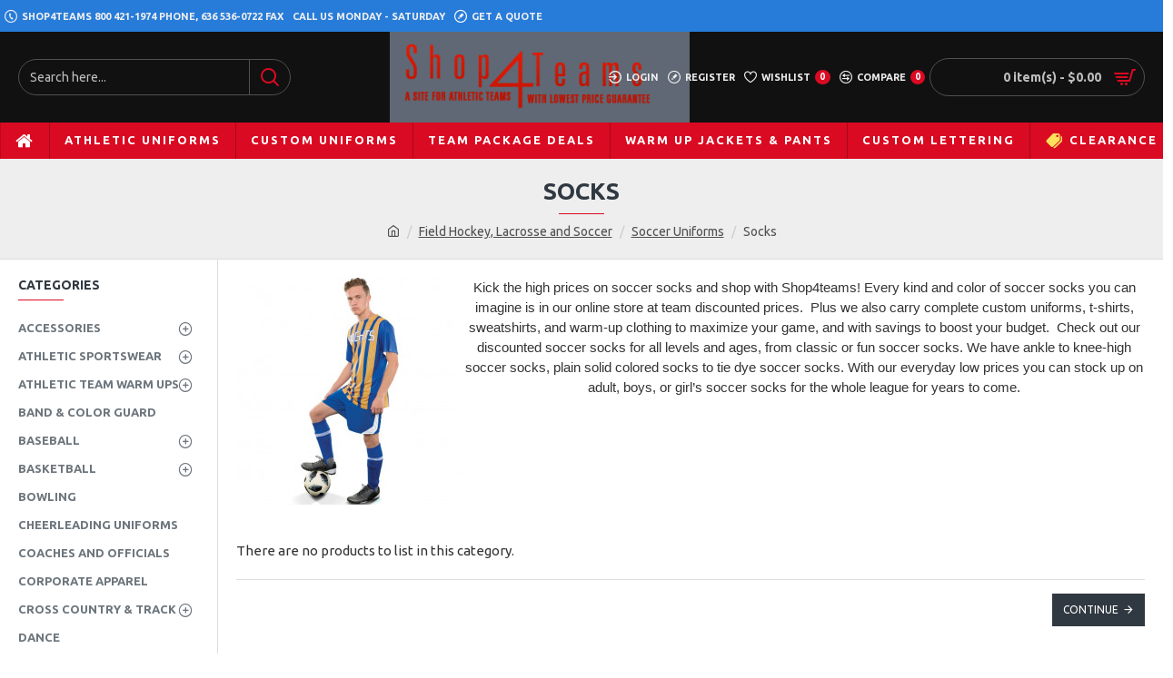

--- FILE ---
content_type: text/html; charset=utf-8
request_url: https://www.google.com/recaptcha/api2/anchor?ar=1&k=6LfcziMpAAAAAN8vWd-rHviLekyV4qnwscVC8wCy&co=aHR0cHM6Ly93d3cuc2hvcDR0ZWFtcy5jb206NDQz&hl=en&v=PoyoqOPhxBO7pBk68S4YbpHZ&size=normal&anchor-ms=20000&execute-ms=30000&cb=yd3qwhn1pm89
body_size: 49797
content:
<!DOCTYPE HTML><html dir="ltr" lang="en"><head><meta http-equiv="Content-Type" content="text/html; charset=UTF-8">
<meta http-equiv="X-UA-Compatible" content="IE=edge">
<title>reCAPTCHA</title>
<style type="text/css">
/* cyrillic-ext */
@font-face {
  font-family: 'Roboto';
  font-style: normal;
  font-weight: 400;
  font-stretch: 100%;
  src: url(//fonts.gstatic.com/s/roboto/v48/KFO7CnqEu92Fr1ME7kSn66aGLdTylUAMa3GUBHMdazTgWw.woff2) format('woff2');
  unicode-range: U+0460-052F, U+1C80-1C8A, U+20B4, U+2DE0-2DFF, U+A640-A69F, U+FE2E-FE2F;
}
/* cyrillic */
@font-face {
  font-family: 'Roboto';
  font-style: normal;
  font-weight: 400;
  font-stretch: 100%;
  src: url(//fonts.gstatic.com/s/roboto/v48/KFO7CnqEu92Fr1ME7kSn66aGLdTylUAMa3iUBHMdazTgWw.woff2) format('woff2');
  unicode-range: U+0301, U+0400-045F, U+0490-0491, U+04B0-04B1, U+2116;
}
/* greek-ext */
@font-face {
  font-family: 'Roboto';
  font-style: normal;
  font-weight: 400;
  font-stretch: 100%;
  src: url(//fonts.gstatic.com/s/roboto/v48/KFO7CnqEu92Fr1ME7kSn66aGLdTylUAMa3CUBHMdazTgWw.woff2) format('woff2');
  unicode-range: U+1F00-1FFF;
}
/* greek */
@font-face {
  font-family: 'Roboto';
  font-style: normal;
  font-weight: 400;
  font-stretch: 100%;
  src: url(//fonts.gstatic.com/s/roboto/v48/KFO7CnqEu92Fr1ME7kSn66aGLdTylUAMa3-UBHMdazTgWw.woff2) format('woff2');
  unicode-range: U+0370-0377, U+037A-037F, U+0384-038A, U+038C, U+038E-03A1, U+03A3-03FF;
}
/* math */
@font-face {
  font-family: 'Roboto';
  font-style: normal;
  font-weight: 400;
  font-stretch: 100%;
  src: url(//fonts.gstatic.com/s/roboto/v48/KFO7CnqEu92Fr1ME7kSn66aGLdTylUAMawCUBHMdazTgWw.woff2) format('woff2');
  unicode-range: U+0302-0303, U+0305, U+0307-0308, U+0310, U+0312, U+0315, U+031A, U+0326-0327, U+032C, U+032F-0330, U+0332-0333, U+0338, U+033A, U+0346, U+034D, U+0391-03A1, U+03A3-03A9, U+03B1-03C9, U+03D1, U+03D5-03D6, U+03F0-03F1, U+03F4-03F5, U+2016-2017, U+2034-2038, U+203C, U+2040, U+2043, U+2047, U+2050, U+2057, U+205F, U+2070-2071, U+2074-208E, U+2090-209C, U+20D0-20DC, U+20E1, U+20E5-20EF, U+2100-2112, U+2114-2115, U+2117-2121, U+2123-214F, U+2190, U+2192, U+2194-21AE, U+21B0-21E5, U+21F1-21F2, U+21F4-2211, U+2213-2214, U+2216-22FF, U+2308-230B, U+2310, U+2319, U+231C-2321, U+2336-237A, U+237C, U+2395, U+239B-23B7, U+23D0, U+23DC-23E1, U+2474-2475, U+25AF, U+25B3, U+25B7, U+25BD, U+25C1, U+25CA, U+25CC, U+25FB, U+266D-266F, U+27C0-27FF, U+2900-2AFF, U+2B0E-2B11, U+2B30-2B4C, U+2BFE, U+3030, U+FF5B, U+FF5D, U+1D400-1D7FF, U+1EE00-1EEFF;
}
/* symbols */
@font-face {
  font-family: 'Roboto';
  font-style: normal;
  font-weight: 400;
  font-stretch: 100%;
  src: url(//fonts.gstatic.com/s/roboto/v48/KFO7CnqEu92Fr1ME7kSn66aGLdTylUAMaxKUBHMdazTgWw.woff2) format('woff2');
  unicode-range: U+0001-000C, U+000E-001F, U+007F-009F, U+20DD-20E0, U+20E2-20E4, U+2150-218F, U+2190, U+2192, U+2194-2199, U+21AF, U+21E6-21F0, U+21F3, U+2218-2219, U+2299, U+22C4-22C6, U+2300-243F, U+2440-244A, U+2460-24FF, U+25A0-27BF, U+2800-28FF, U+2921-2922, U+2981, U+29BF, U+29EB, U+2B00-2BFF, U+4DC0-4DFF, U+FFF9-FFFB, U+10140-1018E, U+10190-1019C, U+101A0, U+101D0-101FD, U+102E0-102FB, U+10E60-10E7E, U+1D2C0-1D2D3, U+1D2E0-1D37F, U+1F000-1F0FF, U+1F100-1F1AD, U+1F1E6-1F1FF, U+1F30D-1F30F, U+1F315, U+1F31C, U+1F31E, U+1F320-1F32C, U+1F336, U+1F378, U+1F37D, U+1F382, U+1F393-1F39F, U+1F3A7-1F3A8, U+1F3AC-1F3AF, U+1F3C2, U+1F3C4-1F3C6, U+1F3CA-1F3CE, U+1F3D4-1F3E0, U+1F3ED, U+1F3F1-1F3F3, U+1F3F5-1F3F7, U+1F408, U+1F415, U+1F41F, U+1F426, U+1F43F, U+1F441-1F442, U+1F444, U+1F446-1F449, U+1F44C-1F44E, U+1F453, U+1F46A, U+1F47D, U+1F4A3, U+1F4B0, U+1F4B3, U+1F4B9, U+1F4BB, U+1F4BF, U+1F4C8-1F4CB, U+1F4D6, U+1F4DA, U+1F4DF, U+1F4E3-1F4E6, U+1F4EA-1F4ED, U+1F4F7, U+1F4F9-1F4FB, U+1F4FD-1F4FE, U+1F503, U+1F507-1F50B, U+1F50D, U+1F512-1F513, U+1F53E-1F54A, U+1F54F-1F5FA, U+1F610, U+1F650-1F67F, U+1F687, U+1F68D, U+1F691, U+1F694, U+1F698, U+1F6AD, U+1F6B2, U+1F6B9-1F6BA, U+1F6BC, U+1F6C6-1F6CF, U+1F6D3-1F6D7, U+1F6E0-1F6EA, U+1F6F0-1F6F3, U+1F6F7-1F6FC, U+1F700-1F7FF, U+1F800-1F80B, U+1F810-1F847, U+1F850-1F859, U+1F860-1F887, U+1F890-1F8AD, U+1F8B0-1F8BB, U+1F8C0-1F8C1, U+1F900-1F90B, U+1F93B, U+1F946, U+1F984, U+1F996, U+1F9E9, U+1FA00-1FA6F, U+1FA70-1FA7C, U+1FA80-1FA89, U+1FA8F-1FAC6, U+1FACE-1FADC, U+1FADF-1FAE9, U+1FAF0-1FAF8, U+1FB00-1FBFF;
}
/* vietnamese */
@font-face {
  font-family: 'Roboto';
  font-style: normal;
  font-weight: 400;
  font-stretch: 100%;
  src: url(//fonts.gstatic.com/s/roboto/v48/KFO7CnqEu92Fr1ME7kSn66aGLdTylUAMa3OUBHMdazTgWw.woff2) format('woff2');
  unicode-range: U+0102-0103, U+0110-0111, U+0128-0129, U+0168-0169, U+01A0-01A1, U+01AF-01B0, U+0300-0301, U+0303-0304, U+0308-0309, U+0323, U+0329, U+1EA0-1EF9, U+20AB;
}
/* latin-ext */
@font-face {
  font-family: 'Roboto';
  font-style: normal;
  font-weight: 400;
  font-stretch: 100%;
  src: url(//fonts.gstatic.com/s/roboto/v48/KFO7CnqEu92Fr1ME7kSn66aGLdTylUAMa3KUBHMdazTgWw.woff2) format('woff2');
  unicode-range: U+0100-02BA, U+02BD-02C5, U+02C7-02CC, U+02CE-02D7, U+02DD-02FF, U+0304, U+0308, U+0329, U+1D00-1DBF, U+1E00-1E9F, U+1EF2-1EFF, U+2020, U+20A0-20AB, U+20AD-20C0, U+2113, U+2C60-2C7F, U+A720-A7FF;
}
/* latin */
@font-face {
  font-family: 'Roboto';
  font-style: normal;
  font-weight: 400;
  font-stretch: 100%;
  src: url(//fonts.gstatic.com/s/roboto/v48/KFO7CnqEu92Fr1ME7kSn66aGLdTylUAMa3yUBHMdazQ.woff2) format('woff2');
  unicode-range: U+0000-00FF, U+0131, U+0152-0153, U+02BB-02BC, U+02C6, U+02DA, U+02DC, U+0304, U+0308, U+0329, U+2000-206F, U+20AC, U+2122, U+2191, U+2193, U+2212, U+2215, U+FEFF, U+FFFD;
}
/* cyrillic-ext */
@font-face {
  font-family: 'Roboto';
  font-style: normal;
  font-weight: 500;
  font-stretch: 100%;
  src: url(//fonts.gstatic.com/s/roboto/v48/KFO7CnqEu92Fr1ME7kSn66aGLdTylUAMa3GUBHMdazTgWw.woff2) format('woff2');
  unicode-range: U+0460-052F, U+1C80-1C8A, U+20B4, U+2DE0-2DFF, U+A640-A69F, U+FE2E-FE2F;
}
/* cyrillic */
@font-face {
  font-family: 'Roboto';
  font-style: normal;
  font-weight: 500;
  font-stretch: 100%;
  src: url(//fonts.gstatic.com/s/roboto/v48/KFO7CnqEu92Fr1ME7kSn66aGLdTylUAMa3iUBHMdazTgWw.woff2) format('woff2');
  unicode-range: U+0301, U+0400-045F, U+0490-0491, U+04B0-04B1, U+2116;
}
/* greek-ext */
@font-face {
  font-family: 'Roboto';
  font-style: normal;
  font-weight: 500;
  font-stretch: 100%;
  src: url(//fonts.gstatic.com/s/roboto/v48/KFO7CnqEu92Fr1ME7kSn66aGLdTylUAMa3CUBHMdazTgWw.woff2) format('woff2');
  unicode-range: U+1F00-1FFF;
}
/* greek */
@font-face {
  font-family: 'Roboto';
  font-style: normal;
  font-weight: 500;
  font-stretch: 100%;
  src: url(//fonts.gstatic.com/s/roboto/v48/KFO7CnqEu92Fr1ME7kSn66aGLdTylUAMa3-UBHMdazTgWw.woff2) format('woff2');
  unicode-range: U+0370-0377, U+037A-037F, U+0384-038A, U+038C, U+038E-03A1, U+03A3-03FF;
}
/* math */
@font-face {
  font-family: 'Roboto';
  font-style: normal;
  font-weight: 500;
  font-stretch: 100%;
  src: url(//fonts.gstatic.com/s/roboto/v48/KFO7CnqEu92Fr1ME7kSn66aGLdTylUAMawCUBHMdazTgWw.woff2) format('woff2');
  unicode-range: U+0302-0303, U+0305, U+0307-0308, U+0310, U+0312, U+0315, U+031A, U+0326-0327, U+032C, U+032F-0330, U+0332-0333, U+0338, U+033A, U+0346, U+034D, U+0391-03A1, U+03A3-03A9, U+03B1-03C9, U+03D1, U+03D5-03D6, U+03F0-03F1, U+03F4-03F5, U+2016-2017, U+2034-2038, U+203C, U+2040, U+2043, U+2047, U+2050, U+2057, U+205F, U+2070-2071, U+2074-208E, U+2090-209C, U+20D0-20DC, U+20E1, U+20E5-20EF, U+2100-2112, U+2114-2115, U+2117-2121, U+2123-214F, U+2190, U+2192, U+2194-21AE, U+21B0-21E5, U+21F1-21F2, U+21F4-2211, U+2213-2214, U+2216-22FF, U+2308-230B, U+2310, U+2319, U+231C-2321, U+2336-237A, U+237C, U+2395, U+239B-23B7, U+23D0, U+23DC-23E1, U+2474-2475, U+25AF, U+25B3, U+25B7, U+25BD, U+25C1, U+25CA, U+25CC, U+25FB, U+266D-266F, U+27C0-27FF, U+2900-2AFF, U+2B0E-2B11, U+2B30-2B4C, U+2BFE, U+3030, U+FF5B, U+FF5D, U+1D400-1D7FF, U+1EE00-1EEFF;
}
/* symbols */
@font-face {
  font-family: 'Roboto';
  font-style: normal;
  font-weight: 500;
  font-stretch: 100%;
  src: url(//fonts.gstatic.com/s/roboto/v48/KFO7CnqEu92Fr1ME7kSn66aGLdTylUAMaxKUBHMdazTgWw.woff2) format('woff2');
  unicode-range: U+0001-000C, U+000E-001F, U+007F-009F, U+20DD-20E0, U+20E2-20E4, U+2150-218F, U+2190, U+2192, U+2194-2199, U+21AF, U+21E6-21F0, U+21F3, U+2218-2219, U+2299, U+22C4-22C6, U+2300-243F, U+2440-244A, U+2460-24FF, U+25A0-27BF, U+2800-28FF, U+2921-2922, U+2981, U+29BF, U+29EB, U+2B00-2BFF, U+4DC0-4DFF, U+FFF9-FFFB, U+10140-1018E, U+10190-1019C, U+101A0, U+101D0-101FD, U+102E0-102FB, U+10E60-10E7E, U+1D2C0-1D2D3, U+1D2E0-1D37F, U+1F000-1F0FF, U+1F100-1F1AD, U+1F1E6-1F1FF, U+1F30D-1F30F, U+1F315, U+1F31C, U+1F31E, U+1F320-1F32C, U+1F336, U+1F378, U+1F37D, U+1F382, U+1F393-1F39F, U+1F3A7-1F3A8, U+1F3AC-1F3AF, U+1F3C2, U+1F3C4-1F3C6, U+1F3CA-1F3CE, U+1F3D4-1F3E0, U+1F3ED, U+1F3F1-1F3F3, U+1F3F5-1F3F7, U+1F408, U+1F415, U+1F41F, U+1F426, U+1F43F, U+1F441-1F442, U+1F444, U+1F446-1F449, U+1F44C-1F44E, U+1F453, U+1F46A, U+1F47D, U+1F4A3, U+1F4B0, U+1F4B3, U+1F4B9, U+1F4BB, U+1F4BF, U+1F4C8-1F4CB, U+1F4D6, U+1F4DA, U+1F4DF, U+1F4E3-1F4E6, U+1F4EA-1F4ED, U+1F4F7, U+1F4F9-1F4FB, U+1F4FD-1F4FE, U+1F503, U+1F507-1F50B, U+1F50D, U+1F512-1F513, U+1F53E-1F54A, U+1F54F-1F5FA, U+1F610, U+1F650-1F67F, U+1F687, U+1F68D, U+1F691, U+1F694, U+1F698, U+1F6AD, U+1F6B2, U+1F6B9-1F6BA, U+1F6BC, U+1F6C6-1F6CF, U+1F6D3-1F6D7, U+1F6E0-1F6EA, U+1F6F0-1F6F3, U+1F6F7-1F6FC, U+1F700-1F7FF, U+1F800-1F80B, U+1F810-1F847, U+1F850-1F859, U+1F860-1F887, U+1F890-1F8AD, U+1F8B0-1F8BB, U+1F8C0-1F8C1, U+1F900-1F90B, U+1F93B, U+1F946, U+1F984, U+1F996, U+1F9E9, U+1FA00-1FA6F, U+1FA70-1FA7C, U+1FA80-1FA89, U+1FA8F-1FAC6, U+1FACE-1FADC, U+1FADF-1FAE9, U+1FAF0-1FAF8, U+1FB00-1FBFF;
}
/* vietnamese */
@font-face {
  font-family: 'Roboto';
  font-style: normal;
  font-weight: 500;
  font-stretch: 100%;
  src: url(//fonts.gstatic.com/s/roboto/v48/KFO7CnqEu92Fr1ME7kSn66aGLdTylUAMa3OUBHMdazTgWw.woff2) format('woff2');
  unicode-range: U+0102-0103, U+0110-0111, U+0128-0129, U+0168-0169, U+01A0-01A1, U+01AF-01B0, U+0300-0301, U+0303-0304, U+0308-0309, U+0323, U+0329, U+1EA0-1EF9, U+20AB;
}
/* latin-ext */
@font-face {
  font-family: 'Roboto';
  font-style: normal;
  font-weight: 500;
  font-stretch: 100%;
  src: url(//fonts.gstatic.com/s/roboto/v48/KFO7CnqEu92Fr1ME7kSn66aGLdTylUAMa3KUBHMdazTgWw.woff2) format('woff2');
  unicode-range: U+0100-02BA, U+02BD-02C5, U+02C7-02CC, U+02CE-02D7, U+02DD-02FF, U+0304, U+0308, U+0329, U+1D00-1DBF, U+1E00-1E9F, U+1EF2-1EFF, U+2020, U+20A0-20AB, U+20AD-20C0, U+2113, U+2C60-2C7F, U+A720-A7FF;
}
/* latin */
@font-face {
  font-family: 'Roboto';
  font-style: normal;
  font-weight: 500;
  font-stretch: 100%;
  src: url(//fonts.gstatic.com/s/roboto/v48/KFO7CnqEu92Fr1ME7kSn66aGLdTylUAMa3yUBHMdazQ.woff2) format('woff2');
  unicode-range: U+0000-00FF, U+0131, U+0152-0153, U+02BB-02BC, U+02C6, U+02DA, U+02DC, U+0304, U+0308, U+0329, U+2000-206F, U+20AC, U+2122, U+2191, U+2193, U+2212, U+2215, U+FEFF, U+FFFD;
}
/* cyrillic-ext */
@font-face {
  font-family: 'Roboto';
  font-style: normal;
  font-weight: 900;
  font-stretch: 100%;
  src: url(//fonts.gstatic.com/s/roboto/v48/KFO7CnqEu92Fr1ME7kSn66aGLdTylUAMa3GUBHMdazTgWw.woff2) format('woff2');
  unicode-range: U+0460-052F, U+1C80-1C8A, U+20B4, U+2DE0-2DFF, U+A640-A69F, U+FE2E-FE2F;
}
/* cyrillic */
@font-face {
  font-family: 'Roboto';
  font-style: normal;
  font-weight: 900;
  font-stretch: 100%;
  src: url(//fonts.gstatic.com/s/roboto/v48/KFO7CnqEu92Fr1ME7kSn66aGLdTylUAMa3iUBHMdazTgWw.woff2) format('woff2');
  unicode-range: U+0301, U+0400-045F, U+0490-0491, U+04B0-04B1, U+2116;
}
/* greek-ext */
@font-face {
  font-family: 'Roboto';
  font-style: normal;
  font-weight: 900;
  font-stretch: 100%;
  src: url(//fonts.gstatic.com/s/roboto/v48/KFO7CnqEu92Fr1ME7kSn66aGLdTylUAMa3CUBHMdazTgWw.woff2) format('woff2');
  unicode-range: U+1F00-1FFF;
}
/* greek */
@font-face {
  font-family: 'Roboto';
  font-style: normal;
  font-weight: 900;
  font-stretch: 100%;
  src: url(//fonts.gstatic.com/s/roboto/v48/KFO7CnqEu92Fr1ME7kSn66aGLdTylUAMa3-UBHMdazTgWw.woff2) format('woff2');
  unicode-range: U+0370-0377, U+037A-037F, U+0384-038A, U+038C, U+038E-03A1, U+03A3-03FF;
}
/* math */
@font-face {
  font-family: 'Roboto';
  font-style: normal;
  font-weight: 900;
  font-stretch: 100%;
  src: url(//fonts.gstatic.com/s/roboto/v48/KFO7CnqEu92Fr1ME7kSn66aGLdTylUAMawCUBHMdazTgWw.woff2) format('woff2');
  unicode-range: U+0302-0303, U+0305, U+0307-0308, U+0310, U+0312, U+0315, U+031A, U+0326-0327, U+032C, U+032F-0330, U+0332-0333, U+0338, U+033A, U+0346, U+034D, U+0391-03A1, U+03A3-03A9, U+03B1-03C9, U+03D1, U+03D5-03D6, U+03F0-03F1, U+03F4-03F5, U+2016-2017, U+2034-2038, U+203C, U+2040, U+2043, U+2047, U+2050, U+2057, U+205F, U+2070-2071, U+2074-208E, U+2090-209C, U+20D0-20DC, U+20E1, U+20E5-20EF, U+2100-2112, U+2114-2115, U+2117-2121, U+2123-214F, U+2190, U+2192, U+2194-21AE, U+21B0-21E5, U+21F1-21F2, U+21F4-2211, U+2213-2214, U+2216-22FF, U+2308-230B, U+2310, U+2319, U+231C-2321, U+2336-237A, U+237C, U+2395, U+239B-23B7, U+23D0, U+23DC-23E1, U+2474-2475, U+25AF, U+25B3, U+25B7, U+25BD, U+25C1, U+25CA, U+25CC, U+25FB, U+266D-266F, U+27C0-27FF, U+2900-2AFF, U+2B0E-2B11, U+2B30-2B4C, U+2BFE, U+3030, U+FF5B, U+FF5D, U+1D400-1D7FF, U+1EE00-1EEFF;
}
/* symbols */
@font-face {
  font-family: 'Roboto';
  font-style: normal;
  font-weight: 900;
  font-stretch: 100%;
  src: url(//fonts.gstatic.com/s/roboto/v48/KFO7CnqEu92Fr1ME7kSn66aGLdTylUAMaxKUBHMdazTgWw.woff2) format('woff2');
  unicode-range: U+0001-000C, U+000E-001F, U+007F-009F, U+20DD-20E0, U+20E2-20E4, U+2150-218F, U+2190, U+2192, U+2194-2199, U+21AF, U+21E6-21F0, U+21F3, U+2218-2219, U+2299, U+22C4-22C6, U+2300-243F, U+2440-244A, U+2460-24FF, U+25A0-27BF, U+2800-28FF, U+2921-2922, U+2981, U+29BF, U+29EB, U+2B00-2BFF, U+4DC0-4DFF, U+FFF9-FFFB, U+10140-1018E, U+10190-1019C, U+101A0, U+101D0-101FD, U+102E0-102FB, U+10E60-10E7E, U+1D2C0-1D2D3, U+1D2E0-1D37F, U+1F000-1F0FF, U+1F100-1F1AD, U+1F1E6-1F1FF, U+1F30D-1F30F, U+1F315, U+1F31C, U+1F31E, U+1F320-1F32C, U+1F336, U+1F378, U+1F37D, U+1F382, U+1F393-1F39F, U+1F3A7-1F3A8, U+1F3AC-1F3AF, U+1F3C2, U+1F3C4-1F3C6, U+1F3CA-1F3CE, U+1F3D4-1F3E0, U+1F3ED, U+1F3F1-1F3F3, U+1F3F5-1F3F7, U+1F408, U+1F415, U+1F41F, U+1F426, U+1F43F, U+1F441-1F442, U+1F444, U+1F446-1F449, U+1F44C-1F44E, U+1F453, U+1F46A, U+1F47D, U+1F4A3, U+1F4B0, U+1F4B3, U+1F4B9, U+1F4BB, U+1F4BF, U+1F4C8-1F4CB, U+1F4D6, U+1F4DA, U+1F4DF, U+1F4E3-1F4E6, U+1F4EA-1F4ED, U+1F4F7, U+1F4F9-1F4FB, U+1F4FD-1F4FE, U+1F503, U+1F507-1F50B, U+1F50D, U+1F512-1F513, U+1F53E-1F54A, U+1F54F-1F5FA, U+1F610, U+1F650-1F67F, U+1F687, U+1F68D, U+1F691, U+1F694, U+1F698, U+1F6AD, U+1F6B2, U+1F6B9-1F6BA, U+1F6BC, U+1F6C6-1F6CF, U+1F6D3-1F6D7, U+1F6E0-1F6EA, U+1F6F0-1F6F3, U+1F6F7-1F6FC, U+1F700-1F7FF, U+1F800-1F80B, U+1F810-1F847, U+1F850-1F859, U+1F860-1F887, U+1F890-1F8AD, U+1F8B0-1F8BB, U+1F8C0-1F8C1, U+1F900-1F90B, U+1F93B, U+1F946, U+1F984, U+1F996, U+1F9E9, U+1FA00-1FA6F, U+1FA70-1FA7C, U+1FA80-1FA89, U+1FA8F-1FAC6, U+1FACE-1FADC, U+1FADF-1FAE9, U+1FAF0-1FAF8, U+1FB00-1FBFF;
}
/* vietnamese */
@font-face {
  font-family: 'Roboto';
  font-style: normal;
  font-weight: 900;
  font-stretch: 100%;
  src: url(//fonts.gstatic.com/s/roboto/v48/KFO7CnqEu92Fr1ME7kSn66aGLdTylUAMa3OUBHMdazTgWw.woff2) format('woff2');
  unicode-range: U+0102-0103, U+0110-0111, U+0128-0129, U+0168-0169, U+01A0-01A1, U+01AF-01B0, U+0300-0301, U+0303-0304, U+0308-0309, U+0323, U+0329, U+1EA0-1EF9, U+20AB;
}
/* latin-ext */
@font-face {
  font-family: 'Roboto';
  font-style: normal;
  font-weight: 900;
  font-stretch: 100%;
  src: url(//fonts.gstatic.com/s/roboto/v48/KFO7CnqEu92Fr1ME7kSn66aGLdTylUAMa3KUBHMdazTgWw.woff2) format('woff2');
  unicode-range: U+0100-02BA, U+02BD-02C5, U+02C7-02CC, U+02CE-02D7, U+02DD-02FF, U+0304, U+0308, U+0329, U+1D00-1DBF, U+1E00-1E9F, U+1EF2-1EFF, U+2020, U+20A0-20AB, U+20AD-20C0, U+2113, U+2C60-2C7F, U+A720-A7FF;
}
/* latin */
@font-face {
  font-family: 'Roboto';
  font-style: normal;
  font-weight: 900;
  font-stretch: 100%;
  src: url(//fonts.gstatic.com/s/roboto/v48/KFO7CnqEu92Fr1ME7kSn66aGLdTylUAMa3yUBHMdazQ.woff2) format('woff2');
  unicode-range: U+0000-00FF, U+0131, U+0152-0153, U+02BB-02BC, U+02C6, U+02DA, U+02DC, U+0304, U+0308, U+0329, U+2000-206F, U+20AC, U+2122, U+2191, U+2193, U+2212, U+2215, U+FEFF, U+FFFD;
}

</style>
<link rel="stylesheet" type="text/css" href="https://www.gstatic.com/recaptcha/releases/PoyoqOPhxBO7pBk68S4YbpHZ/styles__ltr.css">
<script nonce="cAzUnbDfQtk0sAwKSctm5g" type="text/javascript">window['__recaptcha_api'] = 'https://www.google.com/recaptcha/api2/';</script>
<script type="text/javascript" src="https://www.gstatic.com/recaptcha/releases/PoyoqOPhxBO7pBk68S4YbpHZ/recaptcha__en.js" nonce="cAzUnbDfQtk0sAwKSctm5g">
      
    </script></head>
<body><div id="rc-anchor-alert" class="rc-anchor-alert"></div>
<input type="hidden" id="recaptcha-token" value="[base64]">
<script type="text/javascript" nonce="cAzUnbDfQtk0sAwKSctm5g">
      recaptcha.anchor.Main.init("[\x22ainput\x22,[\x22bgdata\x22,\x22\x22,\[base64]/[base64]/[base64]/ZyhXLGgpOnEoW04sMjEsbF0sVywwKSxoKSxmYWxzZSxmYWxzZSl9Y2F0Y2goayl7RygzNTgsVyk/[base64]/[base64]/[base64]/[base64]/[base64]/[base64]/[base64]/bmV3IEJbT10oRFswXSk6dz09Mj9uZXcgQltPXShEWzBdLERbMV0pOnc9PTM/bmV3IEJbT10oRFswXSxEWzFdLERbMl0pOnc9PTQ/[base64]/[base64]/[base64]/[base64]/[base64]\\u003d\x22,\[base64]\\u003d\x22,\x22w57Clkp0wrxBAsOVBsKgwqBVTsKNWsK+EBhZw5xifzhIcsOsw4XDjyrChy9Zw4TDncKGacO6w6DDmCHChcKIZsO2MxdyHMKzQQpcwoAfwqYrw7Jyw7Q1w6JgesO0wpg/w6jDkcOYwoY4wqPDnUYYfcKHS8ORKMKpw77Dq1kPZcKCOcK5SG7CnFTDt0PDp2BUdV7CijMrw5vDrU3CtHwiZcKPw4zDgsO/w6PCrC11HMOWHQwFw6BIw53DiwPCisKEw4U7w6DDmcO1dsOOPcK8RsKxWMOwwoI7Q8OdGlc+ZMKWw4vCisOjwrXCqcKkw4PCisO4M1loHXXClcO/N35XeiU6RTltw4bCssKFJwrCq8OPDUPChFdtwrkAw7vClsKrw6dWD8OLwqMBUyDCicOZw7VfPRXDskBtw7rCm8Ozw7fCtwrDl2XDj8K/wq0Ew6QaYgY9w6LChBfCoMK7wqZSw4fCgMOmWMOmwpZcwrxBwpjDoW/DlcOANmTDgsOhw6bDicOCV8KSw7lmwo8AcUQfCQt3OVnDlXh2wo0+w6bDq8Kmw5/Do8OcB8Owwr4uUMK+UsKDw6jCgGQpEwTCrV3DnlzDncKzw63DnsOrwpp9w5YDRxrDrADCmn/CgB3Dj8O7w4V9H8KmwpNubcKPKMOjDsO1w4HCssK0w7tPwqJzw4jDmzk7w5o/wpDDtD1gdsOndMOBw7PDqMOURhIAwrnDmBZAaQ1PHj/Dr8K7cMKefCA7YMO3UsKnwq7DlcOVw63DpsKvaGPClcOUUcOMw5zDgMOuSFfDq0ghw5bDlsKHYQDCgcOkwrjDim3Cl8OrTMOoXcOMRcKEw4/CjsOkOsOEwrBVw45IH8OEw7pNwoQGf1hNwpJhw4XDrsOswql7wo/[base64]/DkzoswqrDojnDom7Dv8KwAF3ChsKnw490dsKjLRI/HyDDrl8GwphDBBLDuVzDqMOgw6M3wpJ5w4V5EMO4wqR5PMKEwrA+ehgJw6TDnsOsNMOTZRs5wpFiYcKVwq52MDx8w5fDisOGw4Y/c03CmsOVP8OlwoXClcK0w7rDjDHCm8KSBirDvmnCmGDDsy1qJsKWwpvCuT7CtFMHTyvDigQ5w4XDm8ONL2kDw5NZwrUmwqbDr8O1w50ZwrIUwofDlsKrG8OyQcK1AsKywqTCrcKmwoEiVcOITX59w6PCkcKeZWV+GXRUTVRvw4nCik0gIT8aQFLDpS7DnCvCpWkfwo/[base64]/wp1Jwr7Dk8KuXTdcWMKnGGlOwrsnw63DjHsdMsKyw7o+KWd1F3dPIGIow6p7VcOpB8OCdX7Cs8O+Tl7DvQHCvcKUbcO6OH4bN8OFw4pXVsOEQTXDtcOtbcKsw7VowpELVWfDusOUZ8K9T1TCv8O/w5Yuw6YUw6HCo8ONw5Z+aW04WMKZw7E8asOJw4MIwptjwqJ7FcKQdkPCoMO1DcKzA8O0EA3Cp8OVwpjCoMOKdhJfw6rDhBcbUyrCrW/DjhIfw7bDvyHCpxkuLW/Co3lYwqjDh8Oqw6vDnhp5w7/DncO0w7LCjDsfF8Klwo5KwptzK8KcDAjCgcONE8KWJHvCkMKrwrYGwrM0csKNwpDCmywyw6fDhMOnFwzChzQmw4tnw4vDpcOrw7Nrwo/CnHtXw40yw6ROZFjCs8K+OMOgAcKtLMOBXsOrAkUgN1wDdCjDuMOiw7zDrmVUwqU9wpDDuMOAL8KMwqPCsXZDwoVxDGXCmCfCnB0yw7InJjnDozQcwpJyw7heJcOZfTp4w7UwQcOqax4Xw71rw7fCo0cUw71Jw79uw5vDiCxRDU1tO8KpUsK3NsK/[base64]/JWfDj8K4w45wKQE1H8OXw6PDmHQjChfDrBbCkMOkwqldw67DhR7Dr8OxdcOiwoXCvsOLw5N0w4l6w73DqsO5wo9jwpNRwoLCq8OoP8OgSsKNQnkCAcOfw7PCj8OBHMK+w5/CpEzDi8K8aDjDtsORJR1CwpdTcsOTRMO5HsO4E8K9wp/[base64]/[base64]/[base64]/CjzU0w4bDhWfDmMOBwpjDlWrDjcO2JcOWw7PCsQ/CkcOcw43Crx/Cjxt7wrgHwrUsEkTCu8Oww4PDu8K3U8OfPSzCkcORRDE1w59fXzXDiiHDhVcXFMOrV1TDoHLChsKNwo/CssKcd04Twp3DqMKuwqwtw6ULw5vDgTrCm8Kaw6pJw4Uyw69HwpRWHcKyG2jDo8Omw73DhsOiZ8Ofw77DmDVSXsONW0rDi0NLcsKBecOHw7tZX3YIwqw3wpzCs8O7Q33DkcKxOMOmXMOBw5vCgzduWMKtwrJNE3DCiDLCoTTDk8KtwoRQJG/CtsK/[base64]/Cgn/[base64]/Cv8Kjw681wrPDvsK1Ll8hwoR3WzgowpFyPMOwwplSUsO2wozCshNkwqbDvcKkw6g/[base64]/Cs8OMAMOXLhx+wq/DlcO7S8Omwqk0FMKZZ0jCu8OGw5HCqXnCvTp1w4rCiMOcw590fRdOHcKJLzXCjhjChnksworDkcODw5PDoELDky5eYjliQMKnwpkIMsOjw4NzwrJSKcKBwr/DlMOTw64ww6nCtVVTBDvClMOjw45xD8Kkw7bDtMKdw7fDnDowwpZrWHd4RFYzwp1Rwodfw7xgFMKTCMOOw5rDq2ZHB8OHwpjDncKmJU4Iw7XCuE/DjBHDsgXCoMOLegxFAsOQU8O0w6tBw6HDmUDChMO9w5bDiMORw489RGtEUsOGWCfDjsO7BA4cw5MewoHDq8KIw7/CnMOVwr3Doix3w4XCisK/wp5+woLDmSBcwrPDpsOvw6BvwpQdS8OTQMOtw4XDpB1yeRYkwonDnMKmwofDrG7Du1PDmXTCt2DCgzvDj0oNwpUMQjnCncK5w4DChsKCw4tlJx/CuMK2w7vDtU98JMKsw6fCrmFowrxsDwwvwoUvH0LDgy0Zw4skFH5FwpvClUQ7wpp/M8KIKAHCp07DgsOIw4XDp8OcRcOswqRjwrfDucOJw6okL8ONwpbCvsK7I8KoZSXDmMOAKyLDnRV5D8K9w4TCgMO8DcOSc8KQwq3DnlnDgzLCtTjCiTDDgMOBDBhTw4Nsw6nCv8K3LXvCuV3CmyJzw6zCmsKOb8KRwqdKw60iwoPCmsOKZMOhAkzCjsK4w7/DnB3CiVHDqMKKw71zAcKGZXUGRsKSHcKAE8KtNRUoOsKyw4N2EkPDksK3esOkw5YDwqISdX1yw4JGw4jDlsK+cMKrwqgXw7XDmMKCwo/DkmYSVsK3wqLDsFDDm8Kaw6Awwp43wrrDl8ORw5bCtQ85w7dLwq0Ow4/CgDHDt0RofmBjL8KBwo4JYcOEwq/Cj0HDnMKZw6sSRcK7TijCmMO1C2MhZjkAwp1gwqNdZW/Do8OIXhDCqcKQdwV7wpNxVsOVwr/Cq3vCnHPCuQPDlcK0wr/Ch8O0SMKcbmPDlHZPw45KacO9w4YAw6wNEMOJBBLDkcKgbMKYw5jDo8KuRXIuC8K/worDi0BrwoTCpx/[base64]/[base64]/[base64]/ChWrDv8KkwoHCqsKYFDHCqn7DtGXCsMODP1/DvBctOxTCkBASw4zCosOFVxTCoRIHw4bCk8Kkw7HCiMKdSGdWXiMUHsKdwpd5JMOoPWtmw6AHw4HCjnbDvMOyw7AIa3hbwpxfwpVBw4nDo0nCqsK+w4g5wrQjw5DDnG0aGFTDnnbDpkQmHBM4DMKbwqQ3E8OkwqjDl8KKRsO8w7XDlsO/LR8IBTHClMKuw5wtTEXDt0k5fyQOQMKNFy7CoMOxw7IGG2QZYRHCvcO+VcKfQcK+w4HDrcKjMELDqzPDlCFyw7PDjMODfGnCtDsHeG/DjhIvwq0OH8OkIhfDhwLDmsK2X2QrOQDCjSAsw6AednMKwo9HwpEzd0TDhcOTwrfCsVQkcMKvF8KZSsKrdxoQC8KLHsKNw7oMwoTCtCFsGBTCiBQ0K8KSA21/BQojQnMnNEnCiUnDtHrDnA8EwrtVw4N0WMO3I1o1CsKiw7bCkcKOw7zCiWIyw5pDXcKXX8OyVBfCpmtdw65+JmnDuijCn8Otw6DCqFBsaRLDlzJfVMOCwqx/Ez9oE019UG5FOCrCp0rCjMOxOy/DqFHCnCDCrl3DmhXDrRLCmRjDpcOSIcKdAGjDtMOLQktSLxldSiLClHwtYwlVLcKsw7fDvMOpTMOOYcOCGsOTf2c3eGFIw6/CmMOoNRxlw5PDmHbCocO6w4TCrEDCuh06w5FFwq8nAsKHwqPDtEgDwqHDmEHCvMKOL8Ouw60DSMK3UBh4CsKiw5ROwp7DryrDtcO+w7fDpMKfwpY9w4bCu3LDtsKcHcKrw4vDicO0wpnCtnHCjGZ+bmHDqXYNwrclwqTCvhvDu8KXw6/DiTMvKcOYw7/Dq8K2BsOSw7oBw5XDj8KQw6jDjsOlw7TDtsOYaEYuGC9cwq1/F8K5HcOPWFABezxRw5fDusOQwqZewonDtjRSwpwYwqDCnAjChhZSw5XDvQ3DhMKMWCJTV0vCoMOjKcOkw7ceWMK8w7PCpBHCisOyGsOyJjzDkCsjwpPCnAvCiT4iTcK3wqzCtwvDpMOyY8KubmkUccOZw6YlJg7Cn2DCgX5yN8KEAsK5wp/DsC/CqsOjUjzCsgjDnEMnWsK4woTCnR7CvhbClU/DtE/DkkDCtitxHRXCg8KpD8OdwofCncOGa34TwqTDssOowrYtehcdLsKmwq5jbcORw5pqw5bCgsO6ADwnwoXCp2Mmw4jDgFNpwq0Twr9/[base64]/csKtL8Odw65MGH/DpcO/w7zDlSTCrcO/eMKNN8O8RMOfVBEPMMOSwqTDr10Gwqk2PgvCrzrCoG3Cv8KrD1c5w4/[base64]/DrgrCs3gfFcOFUMOqdCd3wr4laMKaC8OPXCxOJXLDjijDjkfCvRDDosOiacKIwojDpBZlwqwiXsK4VQrCpcKSw5VfYmVow78Xwph/[base64]/BCLDiTA5w5p3w5rDgcK8FcOuVDUSw5LDqkVCw6XCosOUwqPComsJfRbCgsKMw7hhAlRgP8OLMjhtw4pbw58mUXHDrsO/H8OXwotvw4xKwodmw7VGwqh0wrXCpQbDj24aRsKTHCMdOsOKb8OnUhbCkxQnFkFjZBo7AcKdwpNKw7VZwq/Cg8OJfMKWCMO/wpnCjMODKBfDvcK/w4/DojgIwrhiw4rCs8K1EsKvCcOULFZBwpd1WcOJG24VwpzDvBjCsHZgwrpsFAXDicKVGUVnCAXDt8KVwqk1O8Kgw6nCqsOtw4/DjBtUeGDCicKjwqXDh00twojCscOxwr10wr7DosKQw6XCnsK+UG0ow7jCpgLDoUwiw7jCnsKnwo9sKsKZw4IPAcKAwq9fKMKnwoTDtsKnLcKkRsKMw4XCuRnDqsKjw450QsOVOMOsZMO8w7LDvsOIKcOzMC3DqCF/w6VTwqDCu8OIBcOMNsObFMOsHUoAAC3CtCXChcKGWg1ww7Zrw7/Do01hH13CsAdUV8OdI8OVw7vDuMKLwr3DsRLCk1rDvkxWw6HCpTTCssOcwq/DmAnDl8Kjwp9Uw5dWw6IMw4Q0LmHCnEXDuD0fw6PCmQRYHsKfwplhwpM6AMK7wrzCusOwDMKLw7LDgCvCnB3CjAjCgMOgDhUewrcsdlsawqLDniQfFCvCl8KcVcKnDUnCuMOwWsO1dMKWHFnDmhnCpcO6I3s0e8OcR8KawqrCtUfDkG05w6/DmsKEIcKkw6DDnF/Ck8ORwrjCssK4GMOjwpvDvBlKw5pzLcKjw5HDo1JEWFjCmStMwqjCgMKIOMOFw5DDh8KcOMOlw79XfMOidcKcHcKGFHAYwrd4wpdOwoxKwr/DvkpWwpBtUWHCiHw3wobDlMOmPC4mMFNZXCLDisOAwq/DnhJ3w48cIg9XAEIhw64NdAENEVtWVg7CkG1ww4nDkXPCvsK9w6rDv1l9GBYawqDCmSbCv8Obw4UYw5l1w7XDisOVw4ciVAnCksK4wpAVw4BqwqTCu8KHw4TDnk1odDh7w7F5FmwdWy/CocKWwpVsbUdvYFUDwpzCimjDgzLDnTzChAbDscK7ZhUTw4fDgghFwrvCs8OlDinDr8KSa8KXwqY4WMK+w4h9MibDglvDv1zDpm93wr0mw7kPG8KJw4cWw5R5AxsIw5XChGrDsnkdw4pfVg/[base64]/[base64]/Do35GMcOHwphPwpnDoBlBwopZZcOhdMKswp7CpcKawrnCnVMnw7ENwqHCscKpwrnDv0DCgMOWOMKOw7jDvCNNJW8NEArCkcKSwoZ0w6JBwq4nbMK+I8K3wq3DqQrClA4+w7lJGU/Dn8KLwqdsTF57DcK2wo4bacOIFVc9w58dw4ddFCfCo8Otw7jCn8OcGzpew4bDo8KIwrjDiyzDvDfDuF/CtMKQw5Vww78Sw5fDky7ChDw/wrkLaA7DkMOoDg7Dg8OxERbCvcOTTMK8XxzDvcKMw4bDngoxF8Knw5HDvllqw7xbwqnCkzxkw6RvTjN3LsOXwo8CwoYhw7Q7C2pSw4YqwoZoSHksAcOBw4bDuWZrw6lODhY4KF/Cs8Ksw4pYWMKAIsKxMMKCeMKWwpnCoQwBw6/Cm8KLGMKVw4FnKsODDBxaDxBTwqRLw6F/FMO9c1DCrwMSMsO6wr/[base64]/Cv1/[base64]/DtMKXIX5ZY0VbccOrOXErwo1iGcO8w7/CjXFIBDHCuz3DsEkTc8Ksw79URkkXSjLCi8Kqw5EfKsK0YcKkZhpvw6VXwqnDhD/CrsKDwoHCh8KYw4bDg2wRwrLChE40wofDt8KiQ8KWw5vCssKcZlfDpsKCVMKuJcKNw40jBsOscB7DvMK4FxrDr8OEwqrDlMO6G8KowpLDowXCnMOJfMKzwrxpIR7DmcOCHMOywqk/wqd9w607OMK3TitQwp93wq8gPsKgwoTDoXgKOMOSGTdbwrfDqMOHwoQlw4Nkw7odwo/CtsK5X8KjT8OOwrJ9w7rCl3jCvMKCNWpwE8OnDcK6DUhMCT7Dn8OiUsO/[base64]/K8Ocw5DCt8KIVcOew7/DtcKzwovDhHAtE8OXwqXDhMONw4kCEGQJc8O0wpnDlR1ow7V/w6XDlhF5wr/DuDzCmMK8w4rCj8OAwp7CjMKMfcOPKMKmfsOFwrxxwrh2w6Evw5vDjsO9w6UFU8KTaXnClh/ClCLDlMKTw4PCnHPCo8Krfmh2XCDDoDrDpsOtWMKIUWLCk8KGKUo2ZMO8fXXCkMKXFcKAw7BwYWY4w7DDocKpwrvCpgU+w5rDssK+HcKED8K+cwLDvlxJXRXDgW7DsiTDmikfwo1rIMOWw5xaC8KTcsK3HsKgw6BEPm3DtsKUw4hPIMO0wqp5wrnDoT1Iw5/DpxdGQn1AUCPCjMK3wrVEwqTDq8KOw7t/w5zCskksw5tQX8Kgb8OQbMKDwovCmsK/[base64]/J27DjkrDni3Dpjp0ecORAsK/acOaw4pFw5YQwr/Cn8Kwwq7CpBTDmMOEwpAsw7rDq3fDolRzFRQHGjTCh8K6woMMAcOJwoVZw7AwwoIYVMKAw6/CncOJaTJ2fMOEwr93w6nCoAVqC8OtY0HCkcOmNsKid8O1w5RWw4hPX8OaO8KANsOSw5/DpMKEw6XCpMOwDBnCjsOkwpsbw47ClG8Aw6dYwqrDvQY2wpPCo0YjwoPDq8KgOAsnK8KSw6hxalDDrE/DlMKYwr4gwozDonbDr8K3w7gneRsnwoQEwqLCp8KNWMK6wqTDocKkw60QwoTChcOGwpE5LsK/wpBUw4/CryEMFyEyw43DjXQJw4DCkcKfBMOawpFiLMOkbcKkwrwfwrvDtMOAwrTDjybDpy7DgQ7CgSTCtcOEZ0jDnsOiw71TYgDDuDbDnlbDnRzCkAhBwqfDpcK3YAdFw5MCw7bCksOWwr8KJcKbfcK/w5cGwoNwe8KAw4HCk8Kpw64cfcKoWj7Cu2zDi8KQWg/Ct2lGXMO3woFYwonCn8KVfnfClRoKOcKvNMOmUA0SwrozQsOdN8OSUMKJwqJ2woVzbcO/[base64]/DvMO9wp3DgzDCpsKTT8OUwqABDmnDpR/CjsO/[base64]/DnsKvw7V9N8OIwr3DnWt5KsOUwpPDv8O8w7nDgA8HV8KWK8Kjwqg7Jmsfw5MAw6XDh8O1w69HU37ChQPDg8Kuw7VZwowAwo/CgChxL8OTcihxw6vDjVrDr8OXw5ZRwqTCjMKwIE11d8OAwo/DmsKcJ8Kfw5FPw58lw79LMcO0w4nCqMOOwo7CusODwqUyKsOSLmrCtntowpkaw6hKQcKueyV2FFfDr8KMElwIQm1WwrBew5PCjRHCp0F/[base64]/wrM9Cx8MCjZXwoTCiFHCosKpVCfDsnjDgGUJTEXDmi8mC8KGP8OiH3zCrGzDv8K/w7glwrUNQDTCssKvwo4zCnTDoiLDi293FsOaw7fDog5mw5fChsOiOnNzw6vCuMO9R33CnHMtw69ibcOIUMONw4vDlHPDisKuwpzCicKUwpBLbsOpwr7CuE42w63CicO/dyvCkTQ1BnLDlgTCqsObw5NwBwDDpFbDgMO7w4MTwrrDuF/Do39ewpXDtX3CgsOMAgEgAG/DgBvDp8O7w6TDsMK/civCsizDpcK7UsOow5TDgS1cw49OZcKialFBUMOjw5M7wqDDj2JFe8KIDjRNw4XDt8K6w5/DtcK2w4TDvcKuw7UbK8KDwotVwpbCqMKIXGMTw5zDiMKzwq7CvcKgb8KXw6VWBlxmw6A3wqVPBkYhw6Q6LcKmwok1VzLDiwBiS1bCnMKhw7DCncO0w4pKbGPCvAjDq2HDnsOjchzCoCHDpMKUwo5Lw7TDocOVeMOEwokFK1Vfwq/CjcKvQjRfF8OUJsO7CVzCt8Ohw4JBKMO/RQMQwq7CsMOXfsOew57CkkjCoEUgci48dkrDv8KpwrLCn3c2WcOnEcOww6/[base64]/DpgbDkx9pwrBzQ2fCqVclwoTDkCIEwpHCtMOVw7HCixLDr8Kvw4h1wpnDlMKnw4szw5NVwpfDmhPCqsO+MVJKR8KLFgsiFMOIwqzDjMOZw5PCo8K2w6jCrMKae07Dk8OEwo/DtMOQPhctw4NgJQhbZcOkPMObZMK0wrNXwqZ+Ghc+w4bDhlNOwocsw6vCtg88worCgMOFwpnCojxhWCJyXgvCucOsAi4zwodmU8Onw4ppCMOQM8K4wrPDpT3Dn8Olw6fDryBqwp/[base64]/w4PCpyBbCFnDuFXDiHIrwokzL8KRw4/Dn8KmAwcmw4LCrSrCrCt+wo0Dw5/CqSIyexsWwrjCvcOrMcOGP2TDkVTDnMO7wpTDukYdT8K9anbDrzXCtsOqwr1ZSCnCkcKkbQdYNzvDhMOMwqxTw5XDrsOBw7rCssK1woHCvSPCl2UsBHVpw4jCpMOZJTjDnsOmwqlAwp7CgMOrwoLCj8Omw4jCmcK0wq3DusKTS8OJacKIw4/CmCZewq3CgBUAJcOjABplMcO2wpgPwo0VwpfCocOCHRolwpQobMKKwoEHw4rDskzCn1nDtnJ6woTDmwx/w6oNaWPCrAjDvcOiP8OAYwYQf8K3Q8OJLgnDhhLCpcKVWgjDscOJwoTCpDpNcMOFcMOLw4gheMOyw5PDswkvw7bClsOdHmfDsw3CisOXw4vDkyXDuUU/ZMKlGTzCiVDCtsOLw5EmYsObZSU/GsK8w4vConHCpcKEV8KHw5rDt8Kjw5gFfhbDtUTDoCEaw5B+wrDDlsKCw7zCl8K3w7DDhAp2SMK0dhcyVGzCukkuwpPCpkzDsRTDmMOnw7VIwpoAMsKTJ8OmeMKUwqpUeCrCjcKhw610G8O4QQXDqcKTworDpsK1ThDDo2cLSMKvwrrCqV3DuCnCtyTCrcKHBcO/w6l4YsO4Sg8WHsOPw7PDu8Ksw4RzcjvCnsKxwq7CsXjCki7DsHhnHMO2UMKFwr7CksOZw4PDhQfDl8OAZ8O7ABjDmcOewrgKcXrDkUPDoMKtZ1ZFwp90wrpOw510wrPCmcOsXcK0w4/DpMOgRk0kwqEqw7c2VMOPIVNfwo9wwpfCu8ONciBnL8OBwp3ClcOHwrLCokAmIMOqGMKeUy8wUHnCqFwYwqLDicO+w6TCmcKUw7DChsKRwp0mw43DtBgjw7l8NhlIGsKyw4jDngLCsAXCqgxXw63CjMO0IkfCvz9ce0jCk3nCuVUIw5lgw4bCncKUw43DtUrDhcKAw6/[base64]/CsGvDuMObw7LCkcKcw4zDj8Ofw47Ct8Oww5TDhRBtckhGaMKmwrUaeH7CjD7DuirCksKRCMKtw6kJVcKUJsKOe8KRd0VIKcOVAkhGbxrCmHnDjD1ocMOiw6TDqcKtw5ERDUHDnV87wqXDhR3Cn1gJwqPDncKfHTrDhhLCqcO/KEjDoV3CtsOiFsOSGMKow7XDtsODwowzw7LDtMOKKQXDqhvCk1HDjn5Jw5bCh0YlCi8BXMOudsKEw63DssKfFMOtwpAcMsOZwr7DhcKAw47DnMK5wpHCmD7CgyfDr2JJBXjDnhjCmwjCgcObIcKhfE8qGl/Cg8OMI2jDgMOYw5PDqsO9HQw9wpPDiy7DjcO/w6l7w7JpE8KrC8OidcK6FAHDp2nCvsOeO0Zgw4l2wpN3wpXCu3g4ZhQ2HsO1w7dEZSzChcKnWsKhPMKCw5Bew43Dgx7Cm0vCpR/DmcKvAcOYWmxpRm9ff8KiPsOGM8OFIFI/w4fCimHDh8OPAcKNwovCosKwwq9yZcO7wojCoijCt8OQwprCiQ8xwr9Pw67CvMKZw4HCkUXDtz4mwq/CncKBwoFfwofDgm4WwqLCqy9POMOpaMOhw6hvw6tIw6nCssOLLV53w5pqw5nCpUjDn1PDpm/DnH0Dw55gQsKnWG3DoBEcZUoKQMKMwo/CmBdww57DrsO4w4rDlVpeIlA0w6PDpEHDnF4qVS9pe8Kzwp4ydcOsw5jDugQtNcOAwqzClMKhb8KPXcOJwp9CM8OvBjUCRsO2wqbCusKKwqxGw4U6aUvCkTzDi8KPw67DqMOfLSZ6ZDhbE03Dm1bCjz/DshFUwpDCg2TCuSvCvcKLw5MAwoEtHHhfHMOrw7DDlTc/wpXCrgQfwrHCsWMYw4Yuw7Eow6o4wpDCj8OtBcOMwrF0Zlhhw6DDn3jCisOsRnB6w5bCojIYQMKKBipjHBAfGMOvwpDDmsKSc8KmwpPDrh/DpSbDvTMTwoHDrBLDkzLCusOIdlN4wqPDnzrDvxrCmsKUVSwXcMKaw4h3EEjCj8K2w4/DnsK3VMOowpw/[base64]/CiEUZwrhVworDqXnCucK2wo3DgcO/WsOiwrpoCAZDwrfCkcOCw7www5zCqMKxJirDoVDDqkjCnsKnM8ONw45ww7xxwpZIw6lZw60Uw77DhMKMcsObwpPDhcKheMK6UMKuPsKYBcOgw7/CinI3w6czwp0FwqzDvWLDiW/CsCbDo2vDti7CimUGUE4hwobCuB3DuMKGFhRDdlvDtMKlQzzDsB/DsTjCgMK/wprDnMKQKHTDqhESwqwmw6ERwq18wod/QsKPL0h3B3DCgcKqw7Ekw7kvC8O6wpdHw6DCsFTCmMK3KcObw6bChsKUMsKXwprCsMO0ZcOLdMKuw7nDm8Onwr82w4AYwq/[base64]/[base64]/[base64]/G8KifWHCqy/Dp8Oww4jDksKmVjfClcK/DiLCoFIkW8OUwo/DpMKMw5QGJklSSULCqMKCw5UFXcOzOmLDqMK4M0XCrsOrw5p9ScKYLcKBc8KcEMKKwqtFwq3Ciw4ZwoZ4w7vDgyVHwqPCqjgOwqrDt3FxCMOOwq5Hw7/[base64]/DuT9ew5DCvmFpwr0OIlDCkFcLw4DDlsKVw7FdCUDClGfDnsKcFMKxwp7DmWE7YsKnwrzDs8O3HE0/wo/[base64]/CosK9Z8OewpAjT8Krw5TDk8OFw67ClUjCpVwJYTdPdV8Zw4rDmWNtCwTCl1x6wojCgcOew7dpFMOnwqHDtV82D8KyARPCo3XCh2UbwrLCssKbHipvw4bDjzbCnsOTBMKRw4NIwrQcw40jZ8O+E8K5w4/Ds8KUSyV5w5DDhMKGw7kNbsOdw6XCk17CgcObw6BOw4PDpsKLwrTDpcKiw5LDvMKQw69Mw57Dn8OrbngQZMKUwp7DgMOCw7kKIjsdwqlaQV7DrzLCuMKLw7TCvcKsCMO4bj7CgGwuwpUhwrVFwoTCjWXDhcOxfG/DnkPDp8KcwpHDjzDDt2jCm8OewqBCLS7CtGoywq9fw5B6w4AcKcOSAVxiw7/CgcOTw7DCvTvCvAXCsWHDj0LCnBk7c8OUGn9iFsKGwobDpTQ8wqnCiiDDt8KvDsKCM1fDtcKUw7vCpQ/DjgMIw77Cvi8oS2Njwq9QEsOZPsKbw7DCmH3Cm0/[base64]/[base64]/CrMKbwrbCqgfCo8KkU8K+P8KWwozDtUliV2xbWsK4cMKpJcKNw7vCmcOfw6URw7hyw4/[base64]/Dq8KhwrXCpk8lXcKrwr1EwqPCt1QQwpvCiCTCuMKCw51nw47Dh1TDt2A9woVtXsKdwq3ClEHCjsO5wrzCs8KAwqgYMcKYw5EnKMK6ScKhS8KJwqLDrhplw6EKbU82KWk2UD/Dv8KyLArDisO8ZMKtw57DkRvDmMKTWA5jLcK3WCcxQcOELhvDlwMbHcKRw4/[base64]/CvRjCu2jDuCw5b8O1wqh7NGDCj8OewrnDnwjCnMOTw4jDkX5yAS3DrhzDh8Kww6NVw5LDq1dUwq7CoGkdw4DDmWgfLMKWb8K5P8KUwrBew7TDlsO9GVTDrwnDuR7CnxvDs2jCnkDCgxbCrsKFL8KXHsK4FcKDfRzDkVd/wpzCpDQACEs8LiLDjz7CoCHCoMOMU0BJw6drwrh7woTCvsO5QBxKw4zClcOlwo/DhsOJw67Dm8ODQQPChB0XVcKywr/DqRo7w69kNnDDtwE2w7DClcKNTS/CicKbNsOQwofDvzM8E8Oaw6fCvhdKKMOPw4EHw4lFw4rDnAnDjGMpE8KCw6Yjw6k+w54zYcKxajjDg8KuwoARQ8KzUsKNLlzDhMKaNT0Fw6Exw7fCv8KeQnHCqsOIR8OtX8KnesOxDsKYLMOPwr/CvCdgwq1WV8OxGsK/[base64]/wo7DrXF0woXDpExyYijDp1DDqcKpwp7DrMKxw7leEyNyw5DCvsOsfMKywoVhw6bCmMO9wqXDisKuNcOgwr7CsF89w7stcjQHw4oCWsOWXxcXw5M5wqPClkcDw7vDg8KoGzI8cwPDjwzCucOVworCmcKXwoAWIQxRw5PCogvCgcKgYUlEw5PClMKzw7U/IXoXwr/DnwPCvsONw490GMOuZ8K2wr/DqivDrcOPwp1WwqExGMKsw6MRScOJw6rCsMKhw5PDrkrDhMKUwr1pwq1HwrtKJ8OYw4xTwpvCrDBARmjDuMOWw7oIQz9Cw4LDhiTDh8K5w7sxwqPDozHDoVx7D07CgwnCoGM2OV/[base64]/wqvDlcKWwpZlRsK/w6lTwojCtmnCisOEwr1DNcK/[base64]/DpMO8dMKiXRPDhx/[base64]/CosOpwrbDlcONR8KpwpnDpQbDji8ueiLDvEgyMEQjwqzCh8O3d8K8w7YbwqrChGHCrsKCFBvCtcOgwrbCsH4sw75JwqXCln3DrsOsw7E3wrImVQjDnhnDiMKqw41gw7LCocKrwpjCj8KtLA4XwrLDpiZ/[base64]/Cl8ObfFU1JMKlwr1iw7PCrURjQG3Du20JasOuwpvDrsOcw61qf8KOCcKBaMOHw6zDvQBed8KBw67DvlrCgMOLRA5zwqjDsyJyG8KoYh3CgsKXw6pmw5FlworCnEFhw4XDl8OSw5DDuEB9wonCn8O3PEQewq/[base64]/w6lvK8KVCRnCoUt+wqgpY8Kad8Kswrksw6LDosO0XcO3IcOEXGY1w67DgMKMSUF2XsKewrcGwoDDgC7DjV3Dp8KFw4o+ehwrRSozw4x6w4Umw45nwqRXd0MkJGbCqSA/wohJwpJxw5rDjsOhwrfDjDrCqsOjSxrCmWvDucKbwrg7wqxNEGHCpMO/[base64]/DtCxLMXMaL0smJi8Lw77Dswkkd8Oxw6fDvsOkw6/DrsOzS8OiwovDr8OPw5PDtyc9UsOTRVvDg8O3w7VTw4fDgMK8Y8KfdyHChS/Ch2tqw7rCuMKcw79AMmwnYcOENk/Cr8OdwqbDvklQeMOJbj3DnXBmw7/CscKyVDTDvltKw5XCjCXCnnRULUfCtRM3O1sMKcKMw5LDnTPDpsKbVH0ewoFkwpjDp0gAGMOdYgPDozMEw6fCrXJAQcOPw7zCuiFOaATCtMKddGkJeVvCrWVQw7pOw5wyT1hHw7oveMOCdcK5JioAUkRdw5TDmsKBUm3DugQyUG7CjV5/XcKMB8KZw6hIWFxkw6xaw4bCnxbDsMK9wrJQMGXChsKgD2/Cnyk1w5UyODx3TAJhwq3DicO1w5vCgMKIw4bDo17ChnIbGMO2wrd4V8KdFmTCuCFRw5zCqsKfwqnDt8Oiw5DDkAHCuw/[base64]/ChcKZwpFyCcOgwrzDhsODMRnDhEbCh8OVO8KQesOMw7PDlMKtRA1/[base64]/[base64]/Cs3zCpBvDpsOcwrXDhDPCpcKDwrFPw4DDkk3DqyIzw5BsEMK5X8OFZG/[base64]/Ds8K0YcO9VMKHw5rDqMK0Lxd+ccO8w4bCs2fCpV0Mwp05ScK8wp7Dt8OTExdefMObw6bDg0USRMK2w6PCl0XCssOKwoxnZ2t7w6DDsVPClcKQw7E6wqnCpsK3wp/DqRsAY1PDgcKiJMObw4XCtMKHwp0ew6jCh8KILEzCj8KlWB7CucKdKQ3CrwHDnsO6eznDrArCnMKWwp5IYMOqHcKLEcK1XgLDksOpFMK8JMOxGsKcwonDlMKzeyNyw4HCmcOfCEzCrsOiMMKMGMOfw6pMwpRne8Ksw4zDsMOuecOGRwPCnQPCksK2wq1Mwqd9w49pw6/Dql7Dl0nCiCXDrBLDmcORWcO5wpHCrMKswoHCgMOew5jDv2cIDsO4QF/DsV03w7nClEFKw6ImF0rCph/ColDDusOzP8OiVsKYYMOZeBF4A3cuwqd8C8Ktw6rCpGQewosMw4rDkcKQT8Kzw6N9wqDDtQLCniI9CV7DjE/[base64]/[base64]/DpcO+wozCqSJcw4nCqcOySSfCkSVtT8KNPSTDoWwREXpEKsKlD2ckWG3DuEzDjE3DrsOQw6TDs8OaO8OiFVTCssK0bH4LBMKnw6YqEEDDtCBiKcKAw6LChMOMQ8OSwqbCgmDDvcKuw4xIwo/CowTDsMOow65ewrRSwqPDo8KdQMK+wpUhwoHDqnzDlkd4w4DDlSzCqgnDn8OMLMOZb8O9I3tOwr0IwqoPwpDDviEcdxIjwqU2D8K/Oz0PwoPCgkg6MA/DqMOWd8O9wrR7w5bCjMK2bsKCwpPCrsKPbiPChMKucMOiwqTCrHJAw44sw7bDicOuQ0wDw5jDkCcWwobDnE7CqD8/REvCiMK0w5zCiW1rw5zDkMKmEGROwrHDjgJ2w6/CpFklwqXDh8OQaMKRw7ppw5QoWcOMPwvDusKUQsO2fz/DvmZANl95NnLDv1RsMSvDssOfL2slw75nwp0SHF0cQcOtwqzCohDDg8ORO0PCqcKSAygdwr8Sw6NadsKIMMOawqc9w5jCrsOzw6Jcwq4RwrJoHWbDsy/CncKJGRJxw7LDsW/[base64]/[base64]/DuWHDjQLCvsKQw5sJwpFRNE1swpPDrMK2w5PCrBtuwojDu8OIwqJAfhpzworDp0bCjTttwrjDjQLCl2lZw4rDiV7ClUcmwpjCkjHDl8KvKMOJYsOlwrHDijnDp8KMLsKICXh1w7DCrEvCocKzw6nDgcKtScKQwqrCumMZMsK/w7vDpMKaQMOXw6PCjcOoH8KKwrF5w798MQcZWsOaF8K/woApwrc7wp0/eWtNeXHDigPCpcKOwosqw7A7woDDp2d+I27CgwYhJ8KVTVdwXMKZOsKWw7rCnMOqw7/DnWopScOgwonDocOwVDjCpjguwrHDusOXR8KLIkoaw7nDtjpgQSQfwqkpwrAoC8O1FMKsCTzDrcKif0fDi8OXGHvDoMOLGSxXRS8UVMORwoIMCip4woJSVwjDkHcHFAt+DEdAcwHDucO4w7fDmcOgTMOlFGbChTvDicKFVMK/w5zDrDsuNg4Jw6bDhsKGfjTDgsK5wqBlTMOow5wewpPCmQvChcO5V1pNMxs+QMKSSlcCw4/Cln3DqGvCoWvCq8K1w5zDt1xYchsRwr/[base64]/[base64]/DpGzDt8K5QMKiwpjCusKyPcOjw5/CqSImwokbPMOUw4kNwrBow5XCtcKzKsO2wp1pwpEldyXDtcOsw4HDuzQ7wr3DicKRAcOQwo8dwofDq3PDr8O3w6XCo8KbDTHDiSfDjcOAw6c4wqPDj8KAw71rw58ZUWfCuUvDj1/Du8KNZ8OywqM1biXDjsOow7kKPBrCk8KRw4/DsXnDgcOHw5PDqsOlW1wkWMOFASLCjcOkw4VCAMKPw74WwoBHw4PDqcOhDU7Dq8KsbnJOYMOTwrZfWH9TQEPCrVfDsk4qwrUpwohlDlsoNMKsw5VITCLDkgnDiVJPw4dqZSPCkcOqBVTDq8KXV3bCiMKSwqhEEUZ+SQArLEbDn8K1w4fDpV/CssOKFcKcwrojw4QzU8KVw50nw5TCncObOMOww6cQwpNqScO6DsO6w5l3cMKWYcKgw4prwpZ0XiNcBVIcK8OTwq/[base64]/w7l+UMKMwrvCpcKnFSc6VcOjMsKbJcOlwosrQyxDw4oMwogzLT4aMXfDhBp8UsK2dnpaThwNwo1tNcKGwp3CmcKbdkQGwpdyecK7NMOjw6x/[base64]/[base64]/wqjCqcKEHEFuwpLCmsKEQUnDicKhw5VOwox8IMO8csOKD8Kjw5YMWcOewqhFw6bDg11xDzJzKsOQw4REOMOiaDk+HwAnAsOrK8Kgw7I2w7B7woYOJ8KhasKGY8KxTX/ClnBew6oXwojCkMKIRUlrbsKyw7MUM0jCtSzCjh7DpTgaLTLCuX0/ScKPd8KtXwvCpcK4wpPChXrDvMOrw4p7dDFawoB2w77CumtBw7/DgkcLZiPDs8KFLGVBw5lCwqBmw4jCgyxMwpLDlMK7D1EaESx2w70OwrnDrxMVa8OLUzwHw43CpcOEf8KJODvCq8O6H8KewrfDsMOdNh1VfBEyw7nCvTUxwqnCqcOTwobCusONAQzDuW9+dnUcw6vDu8Kyd3dTwr3CvsKGeE0YfMK/EhRiw5cfwq1FPcKVw7txwpzCjhbDnsOxd8OIAHJhB2UNQ8Orw7wxSMOnw7wgwqczaWs7wp/[base64]/[base64]/DvlJCJ8KTScK5woUm\x22],null,[\x22conf\x22,null,\x226LfcziMpAAAAAN8vWd-rHviLekyV4qnwscVC8wCy\x22,0,null,null,null,1,[21,125,63,73,95,87,41,43,42,83,102,105,109,121],[1017145,623],0,null,null,null,null,0,null,0,1,700,1,null,0,\[base64]/76lBhnEnQkZnOKMAhk\\u003d\x22,0,0,null,null,1,null,0,0,null,null,null,0],\x22https://www.shop4teams.com:443\x22,null,[1,1,1],null,null,null,0,3600,[\x22https://www.google.com/intl/en/policies/privacy/\x22,\x22https://www.google.com/intl/en/policies/terms/\x22],\x22UAHB/02ZGh9nK8iFjxx0pEuO1DBWDtjxm534L5GGDzI\\u003d\x22,0,0,null,1,1768921205479,0,0,[67,168,45],null,[65,232,243,92],\x22RC-XSYU6LMju6LJPQ\x22,null,null,null,null,null,\x220dAFcWeA63r_6Gjxk3KmIxEvVufqkxhdW7Qko8CDJNOruONUK5vc4oviencJuo4p6EDWxF4_qOBDPeX-AOdj4wc15_zYGfDqcMwA\x22,1769004005390]");
    </script></body></html>